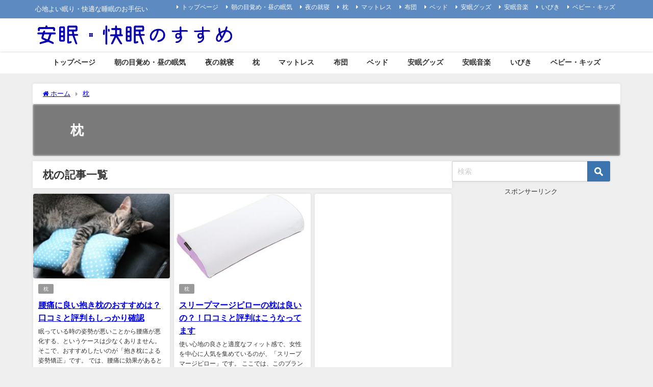

--- FILE ---
content_type: text/html; charset=utf-8
request_url: https://www.google.com/recaptcha/api2/aframe
body_size: 268
content:
<!DOCTYPE HTML><html><head><meta http-equiv="content-type" content="text/html; charset=UTF-8"></head><body><script nonce="9GUwzSL6uw7Ns5f5zUTliQ">/** Anti-fraud and anti-abuse applications only. See google.com/recaptcha */ try{var clients={'sodar':'https://pagead2.googlesyndication.com/pagead/sodar?'};window.addEventListener("message",function(a){try{if(a.source===window.parent){var b=JSON.parse(a.data);var c=clients[b['id']];if(c){var d=document.createElement('img');d.src=c+b['params']+'&rc='+(localStorage.getItem("rc::a")?sessionStorage.getItem("rc::b"):"");window.document.body.appendChild(d);sessionStorage.setItem("rc::e",parseInt(sessionStorage.getItem("rc::e")||0)+1);localStorage.setItem("rc::h",'1768873316342');}}}catch(b){}});window.parent.postMessage("_grecaptcha_ready", "*");}catch(b){}</script></body></html>

--- FILE ---
content_type: text/plain
request_url: https://www.google-analytics.com/j/collect?v=1&_v=j102&a=2085577267&t=pageview&_s=1&dl=https%3A%2F%2Fan-min.info%2Fcategory%2Fpillow%2F&ul=en-us%40posix&dt=%E6%9E%95&sr=1280x720&vp=1280x720&_u=IEBAAEABAAAAACAAI~&jid=1139837446&gjid=1427606485&cid=1359927723.1768873315&tid=UA-104714758-1&_gid=882353332.1768873315&_r=1&_slc=1&z=768824851
body_size: -449
content:
2,cG-E4N49078CG